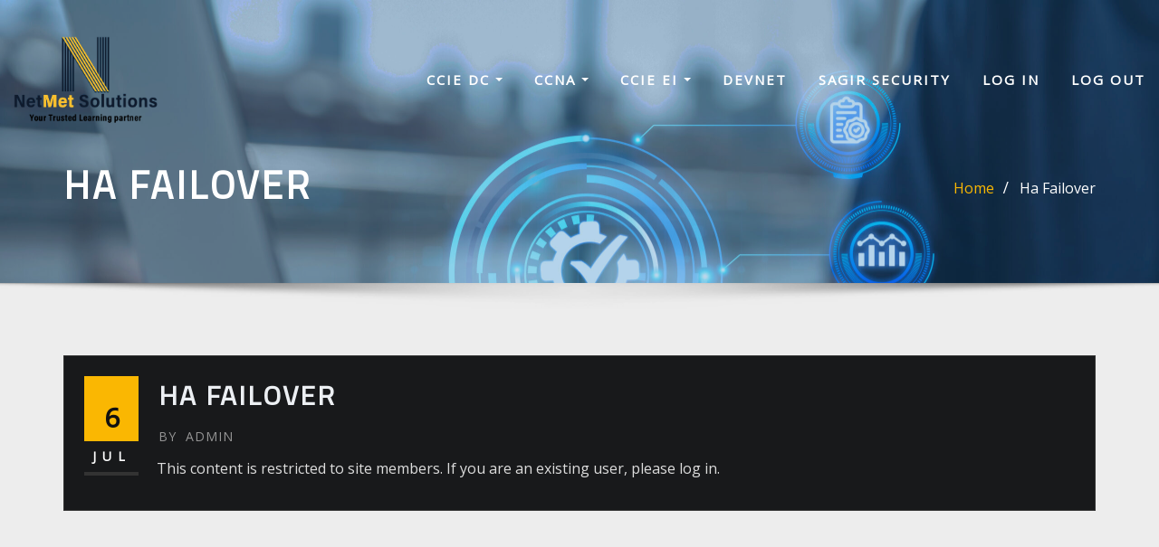

--- FILE ---
content_type: text/css
request_url: https://netmetric-resources.com/wp-content/themes/creationwp/style.css?ver=5.9.12
body_size: 2781
content:
/*
Theme Name: CreationWP
Theme URI: https://themearile.com/creationwp-theme/
Template: designexo
Author: ThemeArile
Author URI: https://themearile.com
Description: CreationWP is a dark Professional and modern feature-rich multipurpose interior design WordPress theme. CreationWP can be used to create a range of various websites with WordPress. The theme is especially for interior designers, architecture, furniture shops, construction, fashion, online shop, wedding, photography, and many other websites. It has some exotic features like clean code, advanced typography, sticky menu, logo upload, header image, Bootstrap 4 framework, built with SEO in mind, and being Mobile-ready, translation ready (WPML, Polylang) and it's built to be beautiful on all screen sizes. This theme supports the best Elementor page builder to create, edit, and update page designs as per the requirement. CreationWP also supports popular free and premium WordPress plugins such as Elementor, Yoast SEO, WooCommerce, Contact Form 7, Jetpack, Google Analytics, and much more. Check the demo of Designexo Pro https://themearile.com/designexo-pro-theme/.
Version: 1.2
Tested up to: 6.7
Requires PHP: 5.6
License: GNU General Public License v2 or later
License URI: http://www.gnu.org/licenses/gpl-2.0.html
Text Domain: creationwp
Tags: one-column, two-columns, right-sidebar, flexible-header, custom-background, custom-header, custom-menu, editor-style, featured-images, footer-widgets, post-formats, theme-options, threaded-comments, rtl-language-support, translation-ready, full-width-template, custom-logo, blog, e-commerce, portfolio
*/

/*--------------------------------------------------
=>> Body Custom Background Css
--------------------------------------------------*/

body.custom-background .theme-bg-dark,
body.custom-background .theme-bg-default, 
body.custom-background .theme-blog.theme-bg-grey {
    background-color: transparent !important;
}

/*--------------------------------------------------
=>> Page Header Area
--------------------------------------------------*/

.theme-page-header-area {
    padding: 11.25rem 0 4.75rem 0;
}

/*--------------------------------------------------
=>> Theme Info Area Two
--------------------------------------------------*/	

.theme-info-area.vrsn-two .media:hover {
    background: #fff;
}
.theme-info-area.vrsn-two i.icon {
	color: #fff;
}
.theme-info-area.vrsn-two .media .theme-info-area-title,
.theme-info-area.vrsn-two .media .theme-info-area-title a {
	color: #fff;
}	
.theme-info-area.vrsn-two .media:hover .theme-info-area-title,
.theme-info-area.vrsn-two .media:hover .theme-info-area-title a, 
.theme-info-area.vrsn-two .media:focus .theme-info-area-title a {
	color: #333333;
}	
.theme-info-area.vrsn-two .media .info-details {
	color: #fff;
}

/*--------------------------------------------------
=>> Theme Service Area Three
--------------------------------------------------*/

.theme-services.vrsn-three .service-content {
	border: 1px solid #333;
	padding: 1.375rem;
    background-color: #18191b;
}
.theme-services.vrsn-three .service-content::before {
	width: 100%;
    height: 0px;
    position: absolute;
    left: 0;
    bottom: 0;
    content: '';
    z-index: -1;
    -webkit-transition: 0.5s;
    transition: 0.5s;
}
.theme-services.vrsn-three .service-content:hover::before {
	height: 100%; 
}
.theme-services.vrsn-three .service-content:hover {
	transform: translateY(-5px);
	-webkit-box-shadow: 0 10px 25px rgb(0 0 0 / 10%);
    -moz-box-shadow: 0 10px 25px rgba(0, 0, 0, 0.1);
    box-shadow: 0 10px 25px rgb(0 0 0 / 10%);
}
.theme-services.vrsn-three .service-content:hover .service-content-thumbnail img {
	-webkit-filter: unset;
   filter: unset;
}
.theme-services.vrsn-three .service-content:hover .service-content-thumbnail a,
.theme-services.vrsn-three .service-content:hover .service-content-thumbnail i.fa {
	color: #ffffff;
}
.theme-services.vrsn-three .service-title a:hover, 
.theme-services.vrsn-three .service-title afocus,
.theme-services.vrsn-three .service-content:hover .service-title a, 
.theme-services.vrsn-three .service-content:focus .service-title a, 
.theme-services.vrsn-three .service-content:hover .service-title {
    color: #fff;
}
.theme-services.vrsn-three .service-content:hover p {
	color: #fff;
}
.theme-services.vrsn-three .service-links a {
    color: #fff;
    display: inline-block;
	font-weight: 600;
}
.theme-services.vrsn-three .service-content:hover .service-links a, 
.theme-services.vrsn-three .service-content:focus .service-links a {
	background: #fff;
	border: 1px solid #fff;
	color: #333333;
}

/*--------------------------------------------------
=>> Theme Project Area Three  
--------------------------------------------------*/

.theme-project.vrsn-three .portfolio-thumbnail {
    text-align: left;
}
.theme-project.vrsn-three .theme-project-content .click-view {
	background-color: rgb(0 0 0 / 85%);
    margin: 0;
    padding: 1.250rem 2.813rem;
    position: absolute;
    width: 100%;
    top: unset;
    -webkit-transform: unset;
    -moz-transform: unset;
    transform: unset;
    left: 0;
    right: 0;
	bottom: 0;
    opacity: 1;
    z-index: 1;
    -webkit-transition: all .4s ease-out;
    -moz-transition: all .4s ease-out;
    transition: all .4s ease-out;    
}
.theme-project .theme-project-content .theme-project-title {
    letter-spacing: 3px !important;
}
.theme-project.vrsn-three .theme-project-content:hover .click-view {
    padding: 1.250rem 1.250rem 2.500rem;
	background-color: transparent;
}
.theme-project.vrsn-three .theme-project-content .theme-project-title {
    margin-bottom: 0rem;
}
.theme-project.vrsn-three .theme-project-content .theme-project-title,
.theme-project.vrsn-three .theme-project-content .theme-project-title a {
	color: #333;
}
.theme-project.vrsn-three .theme-project-content p {
	color: #ddd;
}
.theme-project.vrsn-three .theme-project-content .theme-project-title a:hover, 
.theme-project.vrsn-three .theme-project-content .theme-project-title a:focus,
.theme-project.vrsn-three .theme-project-content:hover .theme-project-title a, 
.theme-project.vrsn-three .theme-project-content:focus .theme-project-title a,
.theme-project.vrsn-three .theme-project-content:hover .theme-project-title, 
.theme-project.vrsn-three .theme-project-content:hover p {
	color: #fff !important;
}
.theme-project.vrsn-three .theme-project-content a.view-popup {
	background-color: #fff;
	color: #000;
    top: 20px;
    opacity: 0;
	right: -50px;
}
.theme-project.vrsn-three .theme-project-content:hover a.view-popup {
    opacity: 1;
    top: 20px;
    right: 0;
}
.theme-project.vrsn-three .btn-dark {
    background: #ffffff;
    border: solid 1px #fff;
    color: #111;
}
.theme-project.vrsn-three .btn-dark:hover, 
.theme-project.vrsn-three .btn-dark:focus {
    background: #111;
    border: solid 1px #111;
    color: #fff;
}

/*--------------------------------------------------
=>> Blog Section
--------------------------------------------------*/
.entry-content {
    overflow: unset;
}
ul.wp-block-rss { 
	list-style: disc;
}
blockquote:last-child { margin-bottom: 0; }

/*Table Color Styles*/
table, th, td { border: 1px solid #333; }
thead th { border-bottom: 2px solid #333; }
th { background: #202020; color: #fff; }
/*wp-block-calendar*/
.wp-block-calendar table.wp-calendar-table th {
	background: #202020;
}
.wp-block-calendar tbody td, .wp-block-calendar th {
	border: 1px solid #333;
}
.wp-block-calendar tbody td {
	color: #ddd;
}

/*-----------------------------------------------------
=>> Sidebar Widget Style Css According to WordPress 5.8
-----------------------------------------------------*/

.sidebar .widget .wp-block-group .wp-block-media-text, 
.sidebar .widget .wp-block-group .wp-block-embed,
.sidebar .widget .wp-block-group .wp-block-image, 
.sidebar .widget .wp-block-group .wp-block-file, 
.sidebar .widget .wp-block-group .wp-block-buttons, 
.sidebar .widget .wp-block-group .wp-block-columns, 
.sidebar .widget .wp-block-group .logged-out,
.sidebar .widget .wp-block-group .wp-block-pullquote {
    padding: 1.563rem 1.000rem 1.563rem;
}
.sidebar .widget .wp-block-group .wp-block-latest-comments .wp-block-latest-comments__comment {
	margin-top: 0.500rem;
}
.sidebar .widget .wp-block-group .wp-block-latest-comments article {
	margin-bottom: 0.500rem;
}
.sidebar .widget .wp-block-group .wp-block-latest-comments__comment-meta {
	font-weight: 600;
	line-height: 1.5;
}
.sidebar .widget .wp-block-group .wp-block-latest-comments__comment-excerpt p, 
.sidebar .widget .wp-block-group .wp-block-latest-comments__comment-date {
	font-size: 1rem;
}
.sidebar .widget .wp-block-group .wp-block-latest-comments .wp-block-latest-comments__comment:first-child {
	margin-top: 0;
	padding-top: 0;
}
.sidebar .widget .wp-block-group .wp-block-verse {
	margin: 1.563rem 1.000rem 1.563rem;
	background: #202020;
	color: #ddd;
}
.sidebar .widget .wp-block-group .wp-block-quote, 
.sidebar .widget .wp-block-group .wp-block-separator {
	margin: 1.563rem 1.000rem 1.563rem;
}
.theme-blog .wp-block-latest-comments__comment-meta .wp-block-latest-comments__comment-date, 
.theme-blog .wp-block-latest-comments__comment-excerpt p {
	font-size: 1rem;
}
.sidebar .widget .wp-block-group .wp-block-cover {
	margin: 1.563rem 1.000rem 1.563rem;
	width: 90%;
}
.sidebar .widget .wp-block-search .wp-block-search__label {
    line-height: normal;
}
.sidebar .widget .wp-block-group .wp-block-latest-posts__list.wp-block-latest-posts li a {
	font-weight: 600;
}
.sidebar .widget .wp-block-group .widget.widget_meta {
	margin-bottom: 0;
}
.sidebar .widget .wp-block-group ul li:first-child, 
.sidebar .widget .wp-block-group ol li:first-child {
    padding-top: 0;
}
.sidebar .widget .wp-block-group .wp-block-rss .wp-block-rss__item-title > a {
	font-weight: 600;
}
.sidebar .widget .wp-block-group .wp-block-pullquote {
	margin-bottom: 0;
}
.sidebar .widget .wp-block-group .wp-block-pullquote blockquote {
	margin-top: 0;
	margin-bottom: 0;
}
.sidebar .widget .wp-block-group .wp-block-pullquote p {
    padding-bottom: 0;
}
.sidebar .widget .wp-block-group .wp-block-tag-cloud a:hover, 
.sidebar .widget .wp-block-group .wp-block-tag-cloud a:focus {
    color: #fff !important;
}
.theme-blog .post .wp-block-quote.is-style-large {
	padding: 1.1rem 1.25rem;
}
.sidebar .widget .wp-block-group .wp-block-table {
	padding: 1.563rem 1.000rem 1.563rem;
	margin-bottom: 0;
}
.sidebar .widget .wp-block-group .wp-block-preformatted {
	margin: 1.563rem 1.000rem 1.563rem;
}
.sidebar .widget .wp-block-group .is-nowrap {
	margin: 1.563rem 1.000rem 1.563rem;
}
.sidebar .widget .wp-block-group .is-vertical {
	margin: 1.563rem 1.000rem 1.563rem;
}
.sidebar .widget.widget_block .wp-block-group p {
	padding: 0.78125rem 1.000rem 0.78125rem;
}
.sidebar .widget .wp-block-group ol.wp-block-latest-comments .wp-block-latest-comments__comment-excerpt p {
	padding: 0;
}
.sidebar .widget.widget_block .wp-block-group .wp-block-quote p, 
.sidebar .widget.widget_block .wp-block-group .wp-block-pullquote p {
	padding: 0;
}
.theme-blog .post .entry-content .wp-block-file .wp-block-file__button {
    color: #fff;
    box-shadow: none;
}
.theme-blog .post .entry-content ol.wp-block-latest-comments .wp-block-latest-comments__comment {
	    border-bottom: 1px solid #333;
}
.theme-blog .post .entry-content ol.wp-block-latest-comments .wp-block-latest-comments__comment:last-child {
	    border-bottom: none;
}
.theme-blog .post .entry-content ol.wp-block-latest-comments .wp-block-latest-comments__comment article {
	margin-bottom: 1rem;
}
.sidebar .widget .wp-block-group .is-nowrap p, 
.sidebar .widget .wp-block-group .is-vertical p {
	padding: 0;
}
.sidebar .widget .wp-block-group .wp-block-media-text {
	margin-bottom: 0;
}
.sidebar .widget .wp-block-group .wp-block-image, 
.sidebar .widget .wp-block-group .wp-block-image figcaption {
	margin-bottom: 0;
}
.theme-blog .post .mejs-controls a.mejs-horizontal-volume-slider {
	color: transparent;
}
.theme-blog .post .entry-content ul:last-child {
	margin-bottom: 0;
}
.theme-blog .post .entry-content ol.wp-block-latest-comments {
	padding-left: 2rem;
}
.theme-blog .post .entry-content ul.wp-block-archives {
	margin-left: 1.125rem;
    list-style: disc;
	padding-left: 1.5rem;
}
.theme-blog .post .entry-content ul.wp-block-rss {
    padding-left: 1.5rem;
}
.theme-blog .post .entry-content pre.wp-block-code, 
.theme-blog .post .entry-content pre.wp-block-preformatted {
	background-color: #202020;
	color: #ddd;
}
.theme-blog .post .entry-content .wp-block-verse {
	background-color: #202020;
	color: #ddd;
}
.sidebar .widget .wp-block-pullquote cite {
	z-index: 1;
}
.sidebar .widget .wp-block-group .wp-block-columns {
	margin-bottom: 0;
}
.sidebar .widget .wp-block-group .is-layout-flow h2 {
	border-left: 0 none;
}
.sidebar .widget .wp-block-group .wp-block-details {
    margin: 1.563rem 1rem 1.563rem;
}
.theme-blog .post .entry-content ul li {
	margin-bottom: 10px;
}
.theme-blog .post .entry-content ul li:last-child {
	margin-bottom: 0;
}
.theme-blog .post .entry-content ol li {
	margin-bottom: 10px;
}
.theme-blog .post .entry-content ol li:last-child {
	margin-bottom: 0;
}
.comment-form .form-submit {
    padding-bottom: 0;
}
.theme-blog .post .entry-content ul {
	padding-left: 1.125rem;
}
.theme-blog .post .entry-content ol {
	padding-left: 1.125rem;
}
.theme-blog .post .entry-content .wp-block-group.has-black-border-color {
	border-color: #333 !important;
}
.theme-blog .post .entry-content ul.wp-block-post-template li.wp-block-post {
    border: none;
    margin-bottom: 1.5rem;
}
.theme-blog .post .entry-content ul.wp-block-post-template li.wp-block-post:hover {
	box-shadow: none;
}
.theme-blog .post .entry-content ul.wp-block-post-template {
    margin-left: 0;
	padding-left: 0;
}
.theme-blog .post .entry-content .wp-block-comment-content p {
	margin-top: 1.5rem;
	margin-bottom: 1.5rem;
}
.theme-blog .post .entry-content ul.wp-block-post-template li.wp-block-post .wp-block-post-date {
    padding-bottom: 1.2rem;
}
.theme-blog .post .entry-content ul.wp-block-latest-posts {
	list-style: disc;
}
.theme-blog .post .wp-block-query-pagination {
	margin-bottom: 1.5rem;
}
.theme-blog .post .entry-content .wp-block-social-links {
	margin-left: 0;
	padding-left: 0;
	list-style: none;
}
.theme-blog .post .entry-content .wp-block-social-links .wp-social-link:last-child {
	margin-bottom: 10px;
}
.theme-blog .post .entry-content .wp-block-social-links .wp-social-link a {
	box-shadow: none;
}
.theme-blog .post .entry-content .wp-block-social-links .wp-social-link a svg path {
  fill: #fff;
}
.sidebar .widget .wp-block-group .wp-block-read-more {
	padding: 1.563rem 1.000rem 1.563rem;
}
.sidebar .widget .wp-block-group .wp-block-avatar {
	padding: 1.563rem 1.000rem 1.563rem;
}

/*------------------------------------------------------------
=>> Footer Sidebar Widget Style Css According to WordPress 5.8
------------------------------------------------------------*/

.footer-sidebar .widget .wp-block-group .wp-block-latest-comments .wp-block-latest-comments__comment {
	margin-top: 0.500rem;
}
.footer-sidebar .widget .wp-block-group .wp-block-latest-comments article {
	margin-bottom: 0.500rem;
}
.footer-sidebar .widget .wp-block-group .wp-block-latest-comments__comment-meta {
	font-weight: 600;
}
.footer-sidebar .widget .wp-block-group .wp-block-latest-comments__comment-excerpt p, 
.footer-sidebar .widget .wp-block-group .wp-block-latest-comments__comment-date {
	font-size: 1rem;
}
.footer-sidebar .widget .wp-block-group .wp-block-latest-posts__list.wp-block-latest-posts li a {
	font-weight: 600;
}
.footer-sidebar .widget .wp-block-group ul li:first-child, 
.footer-sidebar .widget .wp-block-group ol li:first-child {
    padding-top: 0px;
}
.footer-sidebar .widget .wp-block-group .wp-block-rss .wp-block-rss__item-title > a {
	font-weight: 600;
}
.footer-sidebar .widget .wp-block-group .wp-block-pullquote p {
    padding-bottom: 0;
}
.footer-sidebar .widget .wp-block-group .wp-block-verse {
	background: #202020;
	color: #cccccc;
}
.footer-sidebar .widget .wp-block-pullquote cite {
	z-index: 1;
}
.footer-sidebar .widget .wp-block-group .is-nowrap h1:after,
.footer-sidebar .widget .wp-block-group .is-nowrap h2:after,
.footer-sidebar .widget .wp-block-group .is-nowrap h3:after,
.footer-sidebar .widget .wp-block-group .is-nowrap h4:after, 
.footer-sidebar .widget .wp-block-group .is-nowrap h5:after, 
.footer-sidebar .widget .wp-block-group .is-nowrap h6:after {
	display: none;
}

--- FILE ---
content_type: text/css
request_url: https://netmetric-resources.com/wp-content/themes/creationwp/assets/css/theme-default.css?ver=5.9.12
body_size: 131
content:
/* theme-default.css */

/*--------------------------------------------------
=>> Theme Info Area
--------------------------------------------------*/	

.theme-info-area i.icon,
.theme-info-area .media:hover .info-details, 
.theme-info-area .media:focus .info-details {
	color: #FAB702;
}

/*--------------------------------------------------
=>> Theme Info Area Two
--------------------------------------------------*/	

.theme-info-area.vrsn-two {
	background-color: #FAB702;
}
.theme-info-area.vrsn-two .media:hover i.icon, 
.theme-info-area.vrsn-two .media:focus i.icon {
	color: #FAB702;
}
.theme-info-area.vrsn-two .media:hover .info-details, 
.theme-info-area.vrsn-two .media:focus .info-details {
	color: #FAB702;
}
.theme-info-area-title {
    letter-spacing: 1.5px;
}

/*--------------------------------------------------
=>> Theme Service Area Three
--------------------------------------------------*/

.theme-services.vrsn-three .service-content::before {
    background: #FAB702;
}
.theme-services.vrsn-three .service-links a {
	background: #FAB702;
}

/*--------------------------------------------------
=>> Theme Project Area Three  
--------------------------------------------------*/

.theme-project.vrsn-three .theme-project-content .content-overlay {
    background: rgb(250 183 2 / 80%)
}
.theme-project.vrsn-three .theme-project-content .theme-project-title,
.theme-project.vrsn-three .theme-project-content .theme-project-title a {
	color: #FAB702;
}